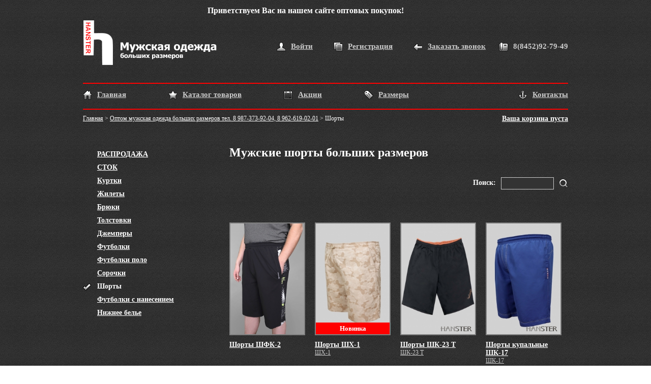

--- FILE ---
content_type: text/html; charset=utf-8
request_url: http://velikan64.ru/shop/shorty/
body_size: 38244
content:
<html xmlns:umi="http://www.umi-cms.ru/TR/umi" xmlns:xlink="http://www.w3.org/TR/xlink">
<head>
<meta http-equiv="X-UA-Compatible" content="IE=edge">
<meta http-equiv="Content-Type" content="text/html; charset=utf-8">
<meta name="keywords" content="Мужские шорты больших размеров">
<meta name="description" content="">
<title>HANSTER Мужские шорты больших размеров</title>				<script type="text/javascript" charset="utf-8" src="/js/jquery/jquery.js?22663"></script>
				<script type="text/javascript" charset="utf-8" src="/js/jquery/jquery-ui.js?22663"></script>
				<script type="text/javascript" charset="utf-8" src="/js/jquery/jquery-ui-i18n.js?22663"></script>
				<script type="text/javascript" charset="utf-8" src="/js/jquery/jquery.cookie.js?22663"></script>
				<script type="text/javascript" charset="utf-8" src="/js/guest.js?22663"></script>
				<script type="text/javascript" charset="utf-8" src="/js/jquery/fancybox/jquery.fancybox-1.3.4-wrapped.js?22663"></script>
				<script type="text/javascript" charset="utf-8" src="/js/cms/init_fancybox.js?22663"></script>
				<link type="text/css" rel="stylesheet" href="/js/jquery/fancybox/jquery.fancybox-1.3.4.css?22663" />
<script type="text/javascript" src="/templates/demodizzy/js/i18n.ru.js"></script><script type="text/javascript" charset="utf-8" src="/templates/demodizzy/js/__common.js"></script><script type="text/javascript" charset="utf-8" src="/templates/demodizzy/js/jquery.jcarousel.min.js"></script><script type="text/javascript" charset="utf-8" src="/templates/demodizzy/js/jquery.prettyPhoto.js"></script><script type="text/javascript" charset="utf-8" src="/templates/demodizzy/js/main.js"></script><link type="text/css" rel="stylesheet" href="/templates/demodizzy/css/common.css">
<link type="text/css" rel="stylesheet" href="/templates/demodizzy/css/custom-theme/jquery-ui-1.10.4.custom.min.css">
<link type="text/css" rel="stylesheet" href="/templates/demodizzy/css/prettyPhoto.css">
<link rel="canonical" href="http://velikan64.ru/shop/shorty/">
<script type="text/javascript" src="http://apis.google.com/js/plusone.js">
					{lang: 'ru'}
				</script><link media="print" type="text/css" rel="stylesheet" href="/templates/demodizzy/css/print.css">
</head>
<body>
<div id="modal_phone"><form>
<div><label class="required"><span>Ваше имя*:</span><input type="text" id="call_name" class="textinputs"></label></div>
<div><label class="required"><span>Ваш телефон*:</span><input type="text" id="call_phone" class="textinputs"></label></div>
<div><label class="required"><span>Город*:</span><input type="text" id="call_city" class="textinputs"></label></div>
<div><label><span>Ваш вопрос:</span><textarea id="call_vopros"></textarea></label></div>
<div><label class="required"><span>Укажите код на картинке*: <img src="/RandomImages/GeneratorImg.php?ext=gif"></span><input type="text" id="call_code" class="textinputs"></label></div>
<input type="submit" value="Заказать" id="send_phone" class="button button_next" onclick="return false;">
</form></div>
<div id="zoomLayer"></div>
<div id="item_select_img">
<div id="close">Закрыть</div>
<div style="clear:both;">
<div class="up"></div>
<div class="down"></div>
<div class="jcarousel"><ul></ul></div>
</div>
</div>
<div id="modal_alert"></div>
<div id="main">
<div id="header">
<div class="txt_p">Приветствуем Вас на нашем сайте оптовых покупок! </div>
<a id="logo" href="/" title="Мужская одежда больших размеров"></a><div id="menu1">
<div id="modal_auth"><form class="login" action="/users/login_do/" method="post">
<div style="padding:0px;"><input class="inp" type="text" value="Логин" name="login" onfocus="javascript: if(this.value == 'Логин') this.value = '';" onblur="javascript: if(this.value == '') this.value = 'Логин';"></div>
<div style="margin-top:5px;padding:0px;"><input class="inp" type="password" value="Пароль" name="password" onfocus="javascript: if(this.value == 'Пароль') this.value = '';" onblur="javascript: if(this.value == '') this.value = 'Пароль';"></div>
<div style="margin-top:10px;padding:0px;">
<input type="submit" id="auth_a" class="button" value="Войти"><a href="/users/forget/" style=" float: right;">Забыли пароль?</a>
</div>
</form></div>
<a href="#" class="icon icon1">Войти</a><a href="/users/registrate/" class="icon icon2">Регистрация</a><a href="#" class="icon icon3">Заказать звонок</a><div class="icon icon4">8(8452)92-79-49</div>
</div>
</div>
<div id="menu2">
<a href="/" class="icon icon5">Главная</a><a href="/shop" class="icon icon6">Каталог товаров</a><a href="/akcii" class="icon icon7">Акции</a><a href="/razmery" class="icon icon8">Размеры</a><a href="/contacts" class="icon icon9">Контакты</a>
</div>
<div id="left_content">
<div id="xleb_korzina">
<div class="navibar">
<a href="/">Главная</a> &gt; <a href="/shop/">Оптом мужская одежда  больших размеров       тел. 8 987-373-92-04, 8 962-619-02-01</a> &gt; Шорты</div>
<div id="rubricator"><div class="basket_info"><div class="basket_info_summary"><a href="/emarket/cart/" class="empty_basket">Ваша корзина пуста</a></div></div></div>
</div>
<div id="left">
<ul class="catalog_menu" umi:button-position="bottom left" umi:element-id="4" umi:region="list" umi:module="catalog" umi:sortable="sortable">
<li umi:element-id="528" umi:region="row">
<a href="/shop/stok/" umi:field-name="name" umi:delete="delete" umi:empty="Название раздела">РАСПРОДАЖА</a><ul umi:element-id="528" umi:region="list" umi:module="catalog" umi:sortable="sortable" umi:button-position="top right">
<li umi:element-id="591" umi:region="row"><a href="/shop/stok/kurtki_demisezonnye/" umi:field-name="name" umi:delete="delete" umi:empty="Название раздела">Куртки демисезонные</a></li>
<li umi:element-id="588" umi:region="row"><a href="/shop/stok/kurtki/" umi:field-name="name" umi:delete="delete" umi:empty="Название раздела">Куртки зимние</a></li>
<li umi:element-id="934" umi:region="row"><a href="/shop/stok/kurtki2/" umi:field-name="name" umi:delete="delete" umi:empty="Название раздела">Куртки ветровки</a></li>
<li umi:element-id="1290" umi:region="row"><a href="/shop/stok/bryuki/" umi:field-name="name" umi:delete="delete" umi:empty="Название раздела">БРЮКИ</a></li>
</ul>
</li>
<li umi:element-id="1231" umi:region="row">
<a href="/shop/stok3/" umi:field-name="name" umi:delete="delete" umi:empty="Название раздела">СТОК</a><ul umi:element-id="1231" umi:region="list" umi:module="catalog" umi:sortable="sortable" umi:button-position="top right"></ul>
</li>
<li umi:element-id="190" umi:region="row">
<a href="/shop/kurtki/" umi:field-name="name" umi:delete="delete" umi:empty="Название раздела">Куртки</a><ul umi:element-id="190" umi:region="list" umi:module="catalog" umi:sortable="sortable" umi:button-position="top right">
<li umi:element-id="191" umi:region="row"><a href="/shop/kurtki/zimnie_kurtki/" umi:field-name="name" umi:delete="delete" umi:empty="Название раздела">Зимние</a></li>
<li umi:element-id="202" umi:region="row"><a href="/shop/kurtki/osennie_kurtki/" umi:field-name="name" umi:delete="delete" umi:empty="Название раздела">Демисезонные</a></li>
<li umi:element-id="217" umi:region="row"><a href="/shop/kurtki/vetrovki/" umi:field-name="name" umi:delete="delete" umi:empty="Название раздела">Ветровки</a></li>
</ul>
</li>
<li umi:element-id="760" umi:region="row">
<a href="/shop/zhilety/" umi:field-name="name" umi:delete="delete" umi:empty="Название раздела">Жилеты</a><ul umi:element-id="760" umi:region="list" umi:module="catalog" umi:sortable="sortable" umi:button-position="top right"></ul>
</li>
<li umi:element-id="200" umi:region="row">
<a href="/shop/bryuki/" umi:field-name="name" umi:delete="delete" umi:empty="Название раздела">Брюки</a><ul umi:element-id="200" umi:region="list" umi:module="catalog" umi:sortable="sortable" umi:button-position="top right"></ul>
</li>
<li umi:element-id="192" umi:region="row">
<a href="/shop/tolstovki_dzhempera/" umi:field-name="name" umi:delete="delete" umi:empty="Название раздела">Толстовки</a><ul umi:element-id="192" umi:region="list" umi:module="catalog" umi:sortable="sortable" umi:button-position="top right"></ul>
</li>
<li umi:element-id="524" umi:region="row">
<a href="/shop/futbolki_s_dlinnym_rukavom/" umi:field-name="name" umi:delete="delete" umi:empty="Название раздела">Джемперы</a><ul umi:element-id="524" umi:region="list" umi:module="catalog" umi:sortable="sortable" umi:button-position="top right"></ul>
</li>
<li umi:element-id="196" umi:region="row">
<a href="/shop/futbolki/" umi:field-name="name" umi:delete="delete" umi:empty="Название раздела">Футболки</a><ul umi:element-id="196" umi:region="list" umi:module="catalog" umi:sortable="sortable" umi:button-position="top right"></ul>
</li>
<li umi:element-id="1478" umi:region="row">
<a href="/shop/futbolki2/" umi:field-name="name" umi:delete="delete" umi:empty="Название раздела">Футболки  поло</a><ul umi:element-id="1478" umi:region="list" umi:module="catalog" umi:sortable="sortable" umi:button-position="top right"></ul>
</li>
<li umi:element-id="197" umi:region="row">
<a href="/shop/sorochki/" umi:field-name="name" umi:delete="delete" umi:empty="Название раздела">Сорочки </a><ul umi:element-id="197" umi:region="list" umi:module="catalog" umi:sortable="sortable" umi:button-position="top right"></ul>
</li>
<li umi:element-id="198" umi:region="row" class="menu_left_active">
<span umi:field-name="name" umi:delete="delete" umi:empty="Название раздела">Шорты</span><ul umi:element-id="198" umi:region="list" umi:module="catalog" umi:sortable="sortable" umi:button-position="top right" class="menu_left_active1"></ul>
</li>
<li umi:element-id="596" umi:region="row">
<a href="/shop/futbolki1/" umi:field-name="name" umi:delete="delete" umi:empty="Название раздела">Футболки с нанесением</a><ul umi:element-id="596" umi:region="list" umi:module="catalog" umi:sortable="sortable" umi:button-position="top right"></ul>
</li>
<li umi:element-id="201" umi:region="row">
<a href="/shop/nizhnee_bel_e/" umi:field-name="name" umi:delete="delete" umi:empty="Название раздела">Нижнее белье</a><ul umi:element-id="201" umi:region="list" umi:module="catalog" umi:sortable="sortable" umi:button-position="top right"></ul>
</li>
</ul>
<div class="opl_dost">
<a class="icon icon13" href="/oplata">Оплата</a><a class="icon icon14" href="/dostavka">Доставка</a>
</div>
</div>
<div id="content" class="content">
<h1 umi:element-id="198" umi:field-name="h1" umi:empty="Название страницы">Мужские шорты больших размеров</h1>
<div id="sort_search"><div id="search"><form method="get" action="/search/search_do/">
<div class="search_text">Поиск:</div>
<input name="search_string" x-webkit-speech="" speech="" type="text" class="search"><div class="icon icon15"></div>
</form></div></div>
<div class="objects" umi:element-id="198" umi:module="catalog" umi:method="getObjectsList" umi:sortable="sortable">
<div class="object" umi:region="row" umi:element-id="1572">
<div class="obj_main">
<a href="/shop/shorty/shorty_shfk2/"><img class="main_img" src="/images/cms/thumbs/bea3e11e5171f9fe7c28f75ce1cd6f11e4c3e6b2/1chernyj_zheltyj_zelenyj_pered_1_198_297_jpg.jpg"></a><div class="object_name"><a href="/shop/shorty/shorty_shfk2/">Шорты ШФК-2</a></div>
<div class="object_type"><a href="/shop/shorty/shorty_shfk2/"></a></div>
</div>
<div class="obj_main_full">
<div class="jcarousel"><ul>
      <li><img class="img_jcarusel" color_id="125101" object_id="1572" title="черный/желтый/зеленый" src="/images/cms/thumbs/bea3e11e5171f9fe7c28f75ce1cd6f11e4c3e6b2/1chernyj_zheltyj_zelenyj_pered_1_198_297_jpg.jpg"></li>
      <li><img class="img_jcarusel" color_id="109852" object_id="1572" title="джинс/синий " src="/images/cms/thumbs/bea3e11e5171f9fe7c28f75ce1cd6f11e4c3e6b2/shfk-2_dzhins_sinij_pered_198_297_jpg.jpg"></li>
      <li><img class="img_jcarusel" color_id="95999" object_id="1572" title="лайм/черный" src="/images/cms/thumbs/bea3e11e5171f9fe7c28f75ce1cd6f11e4c3e6b2/lajm_chernyj_pered_198_297_jpg.jpg"></li>
      <li><img class="img_jcarusel" color_id="110942" object_id="1572" title="индиго/синий" src="/images/cms/thumbs/bea3e11e5171f9fe7c28f75ce1cd6f11e4c3e6b2/indigo_sinij_karman_198_297_jpg.jpg"></li>
    </ul></div>
<a href="/shop/shorty/shorty_shfk2/"><img class="main_img" id="main_img_1572" src="/images/cms/thumbs/bea3e11e5171f9fe7c28f75ce1cd6f11e4c3e6b2/1chernyj_zheltyj_zelenyj_pered_1_198_297_jpg.jpg"></a><div class="object_name"><a href="/shop/shorty/shorty_shfk2/">Шорты ШФК-2</a></div>
<div class="object_type"><a href="/shop/shorty/shorty_shfk2/"></a></div>
<div class="razmer_txt">Размеры в наличии: <br><div class="jrazmer0 jrazmer jrazmerobject1572 j1572125101" color_id="125101" object_id="1572"></div>
      <div class="jrazmer j1572109852 jrazmerobject1572 " color_id="109852" object_id="1572"></div>
      <div class="jrazmer j157295999 jrazmerobject1572 " color_id="95999" object_id="1572">
          <span>60/62</span>
        </div>
      <div class="jrazmer j1572110942 jrazmerobject1572 " color_id="110942" object_id="1572"></div>
    </div>
</div>
</div>
<div class="object" umi:region="row" umi:element-id="885">
<div class="obj_main">
<a href="/shop/shorty/shorty_sho12/"><img class="main_img" src="/images/cms/thumbs/3228e367bc21e9a8e5015f4a4fea09737113d4fd/1_198_297_jpg.jpg"></a><div class="novinka">Новинка</div>
<div class="object_name"><a href="/shop/shorty/shorty_sho12/">Шорты ШХ-1</a></div>
<div class="object_type"><a href="/shop/shorty/shorty_sho12/">ШХ-1</a></div>
</div>
<div class="obj_main_full">
<div class="up"></div>
<div class="down"></div>
<div class="jcarousel"><ul>
      <li><img class="img_jcarusel" color_id="1142" object_id="885" title="Бежевый" src="/images/cms/thumbs/3228e367bc21e9a8e5015f4a4fea09737113d4fd/1_198_297_jpg.jpg"></li>
      <li><img class="img_jcarusel" color_id="1283" object_id="885" title="синий" src="/images/cms/thumbs/ef7b200e77c48bb38ce146a8536517fe17d67167/pered_sinij_198_297_jpg.jpg"></li>
    </ul></div>
<a href="/shop/shorty/shorty_sho12/"><img class="main_img" id="main_img_885" src="/images/cms/thumbs/3228e367bc21e9a8e5015f4a4fea09737113d4fd/1_198_297_jpg.jpg"><div class="novinka">Новинка</div></a><div class="object_name"><a href="/shop/shorty/shorty_sho12/">Шорты ШХ-1</a></div>
<div class="object_type"><a href="/shop/shorty/shorty_sho12/">ШХ-1</a></div>
<div class="razmer_txt">Размеры в наличии: <br><div class="jrazmer0 jrazmer jrazmerobject885 j8851142" color_id="1142" object_id="885">
      <span>60/62</span>
      <span>64/66</span>
      <span>68/70</span>
      <span>72/74</span>
      <span>76/78</span>
    </div>
      <div class="jrazmer j8851283 jrazmerobject885 " color_id="1283" object_id="885">
          <span>60/62</span>
          <span>64/66</span>
          <span>68/70</span>
          <span>72/74</span>
          <span>76/78</span>
        </div>
    </div>
</div>
</div>
<div class="object" umi:region="row" umi:element-id="1508">
<div class="obj_main">
<a href="/shop/shorty/shorty_shk23_t/"><img class="main_img" src="/images/cms/thumbs/5cc51df231c4c785461463e5663cd3173c7d592c/chern_terrakot_pered_198_297_jpg.jpg"></a><div class="object_name"><a href="/shop/shorty/shorty_shk23_t/">Шорты ШК-23 Т</a></div>
<div class="object_type"><a href="/shop/shorty/shorty_shk23_t/">ШК-23 Т</a></div>
</div>
<div class="obj_main_full">
<div class="jcarousel"><ul>
      <li><img class="img_jcarusel" color_id="119983" object_id="1508" title="черный/терракотовый" src="/images/cms/thumbs/5cc51df231c4c785461463e5663cd3173c7d592c/chern_terrakot_pered_198_297_jpg.jpg"></li>
      <li><img class="img_jcarusel" color_id="123029" object_id="1508" title="т.синий/салат" src="/images/cms/thumbs/02e1f2072473c7dbe3ffcb9d57210ab8eaf962f0/hanster1_198_297_jpg.jpg"></li>
      <li><img class="img_jcarusel" color_id="1199" object_id="1508" title="черный/горчица" src="/images/cms/thumbs/5cc51df231c4c785461463e5663cd3173c7d592c/chernyj_gorchica_pered_198_297_jpg.jpg"></li>
      <li><img class="img_jcarusel" color_id="123028" object_id="1508" title="т.синий/васильковый" src="/images/cms/thumbs/02e1f2072473c7dbe3ffcb9d57210ab8eaf962f0/hanster_198_297_jpg.jpg"></li>
      <li><img class="img_jcarusel" color_id="117345" object_id="1508" title="т.синий/бирюза" src="/images/cms/thumbs/5cc51df231c4c785461463e5663cd3173c7d592c/tem_sinij_bir_shk_23t_pered_198_297_jpg.jpg"></li>
    </ul></div>
<a href="/shop/shorty/shorty_shk23_t/"><img class="main_img" id="main_img_1508" src="/images/cms/thumbs/5cc51df231c4c785461463e5663cd3173c7d592c/chern_terrakot_pered_198_297_jpg.jpg"></a><div class="object_name"><a href="/shop/shorty/shorty_shk23_t/">Шорты ШК-23 Т</a></div>
<div class="object_type"><a href="/shop/shorty/shorty_shk23_t/">ШК-23 Т</a></div>
<div class="razmer_txt">Размеры в наличии: <br><div class="jrazmer0 jrazmer jrazmerobject1508 j1508119983" color_id="119983" object_id="1508"></div>
      <div class="jrazmer j1508123029 jrazmerobject1508 " color_id="123029" object_id="1508"></div>
      <div class="jrazmer j15081199 jrazmerobject1508 " color_id="1199" object_id="1508"></div>
      <div class="jrazmer j1508123028 jrazmerobject1508 " color_id="123028" object_id="1508">
          <span>60/62</span>
        </div>
      <div class="jrazmer j1508117345 jrazmerobject1508 " color_id="117345" object_id="1508">
          <span>60/62</span>
          <span>76/78</span>
        </div>
    </div>
</div>
</div>
<div class="object" umi:region="row" umi:element-id="1130">
<div class="obj_main">
<a href="/shop/shorty/shk17/"><img class="main_img" src="/images/cms/thumbs/8b8186f9c41593b56a1aabef2207b196c9d5939a/sinij_2_198_297_jpg.jpg"></a><div class="object_name"><a href="/shop/shorty/shk17/">Шорты купальные ШК-17</a></div>
<div class="object_type"><a href="/shop/shorty/shk17/">ШК-17</a></div>
</div>
<div class="obj_main_full">
<div class="jcarousel"><ul>
      <li><img class="img_jcarusel" color_id="1283" object_id="1130" title="синий" src="/images/cms/thumbs/8b8186f9c41593b56a1aabef2207b196c9d5939a/sinij_2_198_297_jpg.jpg"></li>
      <li><img class="img_jcarusel" color_id="1374" object_id="1130" title="красный" src="/images/cms/thumbs/ce3aa71b7a68ca2bc9af7dcfda0779163a28b0f2/3_198_297_jpg.jpg"></li>
      <li><img class="img_jcarusel" color_id="1277" object_id="1130" title="черный" src="/images/cms/thumbs/8b8186f9c41593b56a1aabef2207b196c9d5939a/chernyj_1_198_297_jpg.jpg"></li>
    </ul></div>
<a href="/shop/shorty/shk17/"><img class="main_img" id="main_img_1130" src="/images/cms/thumbs/8b8186f9c41593b56a1aabef2207b196c9d5939a/sinij_2_198_297_jpg.jpg"></a><div class="object_name"><a href="/shop/shorty/shk17/">Шорты купальные ШК-17</a></div>
<div class="object_type"><a href="/shop/shorty/shk17/">ШК-17</a></div>
<div class="razmer_txt">Размеры в наличии: <br><div class="jrazmer0 jrazmer jrazmerobject1130 j11301283" color_id="1283" object_id="1130">
      <span>60/62</span>
      <span>64/66</span>
      <span>68/70</span>
      <span>72/74</span>
      <span>76/78</span>
      <span>80/82</span>
    </div>
      <div class="jrazmer j11301374 jrazmerobject1130 " color_id="1374" object_id="1130">
          <span>60/62</span>
        </div>
      <div class="jrazmer j11301277 jrazmerobject1130 " color_id="1277" object_id="1130"></div>
    </div>
</div>
</div>
<div class="object" umi:region="row" umi:element-id="1559">
<div class="obj_main">
<a href="/shop/shorty/shorty_shk18/"><img class="main_img" src="/images/cms/thumbs/6ab38dc45f5b63e53bdaaec4586b15b59dde0805/sini_belyj_1_198_297_jpg.jpg"></a><div class="object_name"><a href="/shop/shorty/shorty_shk18/">Шорты ШК-18</a></div>
<div class="object_type"><a href="/shop/shorty/shorty_shk18/">ШК-18</a></div>
</div>
<div class="obj_main_full">
<div class="jcarousel"><ul>
      <li><img class="img_jcarusel" color_id="123300" object_id="1559" title="принт№2 синий/белый" src="/images/cms/thumbs/6ab38dc45f5b63e53bdaaec4586b15b59dde0805/sini_belyj_1_198_297_jpg.jpg"></li>
    </ul></div>
<a href="/shop/shorty/shorty_shk18/"><img class="main_img" id="main_img_1559" src="/images/cms/thumbs/6ab38dc45f5b63e53bdaaec4586b15b59dde0805/sini_belyj_1_198_297_jpg.jpg"></a><div class="object_name"><a href="/shop/shorty/shorty_shk18/">Шорты ШК-18</a></div>
<div class="object_type"><a href="/shop/shorty/shorty_shk18/">ШК-18</a></div>
<div class="razmer_txt">Размеры в наличии: <br><div class="jrazmer0 jrazmer jrazmerobject1559 j1559123300" color_id="123300" object_id="1559">
      <span>60/62</span>
    </div>
</div>
</div>
</div>
<div class="object" umi:region="row" umi:element-id="1249">
<div class="obj_main">
<a href="/shop/shorty/shk18_19/"><img class="main_img" src="/images/cms/thumbs/7803e225d84110b68b4b73895409e89718709319/chernyj_bel_pered_198_297_jpg.jpg"></a><div class="object_name"><a href="/shop/shorty/shk18_19/">Шорты ШК-18П (19)</a></div>
<div class="object_type"><a href="/shop/shorty/shk18_19/"></a></div>
</div>
<div class="obj_main_full">
<div class="jcarousel"><ul>
      <li><img class="img_jcarusel" color_id="123293" object_id="1249" title="принт №7 черный / белый" src="/images/cms/thumbs/7803e225d84110b68b4b73895409e89718709319/chernyj_bel_pered_198_297_jpg.jpg"></li>
      <li><img class="img_jcarusel" color_id="123294" object_id="1249" title="принт№11 черный/зеленый" src="/images/cms/thumbs/7803e225d84110b68b4b73895409e89718709319/pered3_198_297_jpg.jpg"></li>
      <li><img class="img_jcarusel" color_id="123292" object_id="1249" title="принт №12 черный/белый" src="/images/cms/thumbs/6ab38dc45f5b63e53bdaaec4586b15b59dde0805/pered_198_297_jpg.jpg"></li>
      <li><img class="img_jcarusel" color_id="123295" object_id="1249" title="принт №1 темно синий /белый" src="/images/cms/thumbs/7803e225d84110b68b4b73895409e89718709319/tem_sinij_belyj_1_198_297_jpg.jpg"></li>
      <li><img class="img_jcarusel" color_id="123301" object_id="1249" title="принт №9 черный/бирюза" src="/images/cms/thumbs/6ab38dc45f5b63e53bdaaec4586b15b59dde0805/pered1_198_297_jpg.jpg"></li>
      <li><img class="img_jcarusel" color_id="123302" object_id="1249" title="принт №4 красный/ серый" src="/images/cms/thumbs/6ab38dc45f5b63e53bdaaec4586b15b59dde0805/krasnyj_seryj_1_1_198_297_jpg.jpg"></li>
      <li><img class="img_jcarusel" color_id="123296" object_id="1249" title="принт №3 черный / серый" src="/images/cms/thumbs/7803e225d84110b68b4b73895409e89718709319/chern_seryj_pered_198_297_jpg.jpg"></li>
    </ul></div>
<a href="/shop/shorty/shk18_19/"><img class="main_img" id="main_img_1249" src="/images/cms/thumbs/7803e225d84110b68b4b73895409e89718709319/chernyj_bel_pered_198_297_jpg.jpg"></a><div class="object_name"><a href="/shop/shorty/shk18_19/">Шорты ШК-18П (19)</a></div>
<div class="object_type"><a href="/shop/shorty/shk18_19/"></a></div>
<div class="razmer_txt">Размеры в наличии: <br><div class="jrazmer0 jrazmer jrazmerobject1249 j1249123293" color_id="123293" object_id="1249">
      <span>60/62</span>
    </div>
      <div class="jrazmer j1249123294 jrazmerobject1249 " color_id="123294" object_id="1249">
          <span>60/62</span>
        </div>
      <div class="jrazmer j1249123292 jrazmerobject1249 " color_id="123292" object_id="1249">
          <span>60/62</span>
          <span>68/70</span>
          <span>72/74</span>
          <span>76/78</span>
        </div>
      <div class="jrazmer j1249123295 jrazmerobject1249 " color_id="123295" object_id="1249">
          <span>60/62</span>
          <span>64/66</span>
        </div>
      <div class="jrazmer j1249123301 jrazmerobject1249 " color_id="123301" object_id="1249">
          <span>60/62</span>
          <span>64/66</span>
          <span>68/70</span>
          <span>72/74</span>
          <span>76/78</span>
          <span>80/82</span>
        </div>
      <div class="jrazmer j1249123302 jrazmerobject1249 " color_id="123302" object_id="1249"></div>
      <div class="jrazmer j1249123296 jrazmerobject1249 " color_id="123296" object_id="1249">
          <span>60/62</span>
          <span>68/70</span>
        </div>
    </div>
</div>
</div>
<div class="object" umi:region="row" umi:element-id="1447">
<div class="obj_main">
<a href="/shop/shorty/shorty_shf1/"><img class="main_img" src="/images/cms/thumbs/cd70cf3d57a1d620195a1d710e13edd18bd00d12/haki_198_297_jpg.jpg"></a><div class="object_name"><a href="/shop/shorty/shorty_shf1/">Шорты ШФЛ-1</a></div>
<div class="object_type"><a href="/shop/shorty/shorty_shf1/">ШФЛ-1</a></div>
</div>
<div class="obj_main_full">
<div class="jcarousel"><ul>
      <li><img class="img_jcarusel" color_id="1690" object_id="1447" title="Хаки" src="/images/cms/thumbs/cd70cf3d57a1d620195a1d710e13edd18bd00d12/haki_198_297_jpg.jpg"></li>
      <li><img class="img_jcarusel" color_id="1356" object_id="1447" title="серый" src="/images/cms/thumbs/cd70cf3d57a1d620195a1d710e13edd18bd00d12/per4_198_297_jpg.jpg"></li>
      <li><img class="img_jcarusel" color_id="1253" object_id="1447" title="Антрацит" src="/images/cms/thumbs/cd70cf3d57a1d620195a1d710e13edd18bd00d12/per_198_297_jpg.jpg"></li>
      <li><img class="img_jcarusel" color_id="1275" object_id="1447" title="джинс" src="/images/cms/thumbs/cd70cf3d57a1d620195a1d710e13edd18bd00d12/per1_198_297_jpg.jpg"></li>
      <li><img class="img_jcarusel" color_id="1374" object_id="1447" title="красный" src="/images/cms/thumbs/d078ac58111fb4f4540bb64054180f02dfb24448/shfl-1_krasnyj_198_297_jpg.jpg"></li>
      <li><img class="img_jcarusel" color_id="1277" object_id="1447" title="черный" src="/images/cms/thumbs/34926231a6488ee6f9ef68080b601b08c48763e2/per_198_297_jpg.jpg"></li>
      <li><img class="img_jcarusel" color_id="1348" object_id="1447" title="т.серый" src="/images/cms/thumbs/cd70cf3d57a1d620195a1d710e13edd18bd00d12/per3_198_297_jpg.jpg"></li>
    </ul></div>
<a href="/shop/shorty/shorty_shf1/"><img class="main_img" id="main_img_1447" src="/images/cms/thumbs/cd70cf3d57a1d620195a1d710e13edd18bd00d12/haki_198_297_jpg.jpg"></a><div class="object_name"><a href="/shop/shorty/shorty_shf1/">Шорты ШФЛ-1</a></div>
<div class="object_type"><a href="/shop/shorty/shorty_shf1/">ШФЛ-1</a></div>
<div class="razmer_txt">Размеры в наличии: <br><div class="jrazmer0 jrazmer jrazmerobject1447 j14471690" color_id="1690" object_id="1447"></div>
      <div class="jrazmer j14471356 jrazmerobject1447 " color_id="1356" object_id="1447"></div>
      <div class="jrazmer j14471253 jrazmerobject1447 " color_id="1253" object_id="1447"></div>
      <div class="jrazmer j14471275 jrazmerobject1447 " color_id="1275" object_id="1447"></div>
      <div class="jrazmer j14471374 jrazmerobject1447 " color_id="1374" object_id="1447">
          <span>60/62</span>
          <span>64/66</span>
          <span>68/70</span>
          <span>72/74</span>
        </div>
      <div class="jrazmer j14471277 jrazmerobject1447 " color_id="1277" object_id="1447"></div>
      <div class="jrazmer j14471348 jrazmerobject1447 " color_id="1348" object_id="1447"></div>
    </div>
</div>
</div>
<div class="object" umi:region="row" umi:element-id="1411">
<div class="obj_main">
<a href="/shop/shorty/shorty_shfk1/"><img class="main_img" src="/images/cms/thumbs/a4145aed734af92d6c951bb650ffe6a36d3af4d0/per_198_297_jpg.jpg"></a><div class="object_name"><a href="/shop/shorty/shorty_shfk1/">Шорты ШФК-1</a></div>
<div class="object_type"><a href="/shop/shorty/shorty_shfk1/"></a></div>
</div>
<div class="obj_main_full">
<div class="jcarousel"><ul>
      <li><img class="img_jcarusel" color_id="17091" object_id="1411" title="антрацит/св.серый" src="/images/cms/thumbs/a4145aed734af92d6c951bb650ffe6a36d3af4d0/per_198_297_jpg.jpg"></li>
      <li><img class="img_jcarusel" color_id="55498" object_id="1411" title="красный/антрацит" src="/images/cms/thumbs/a4145aed734af92d6c951bb650ffe6a36d3af4d0/per1_198_297_jpg.jpg"></li>
      <li><img class="img_jcarusel" color_id="1396" object_id="1411" title="джинс/св.серый" src="/images/cms/thumbs/a4145aed734af92d6c951bb650ffe6a36d3af4d0/per2_198_297_jpg.jpg"></li>
      <li><img class="img_jcarusel" color_id="99469" object_id="1411" title="св.серый/антрацит" src="/images/cms/thumbs/a4145aed734af92d6c951bb650ffe6a36d3af4d0/per3_198_297_jpg.jpg"></li>
    </ul></div>
<a href="/shop/shorty/shorty_shfk1/"><img class="main_img" id="main_img_1411" src="/images/cms/thumbs/a4145aed734af92d6c951bb650ffe6a36d3af4d0/per_198_297_jpg.jpg"></a><div class="object_name"><a href="/shop/shorty/shorty_shfk1/">Шорты ШФК-1</a></div>
<div class="object_type"><a href="/shop/shorty/shorty_shfk1/"></a></div>
<div class="razmer_txt">Размеры в наличии: <br><div class="jrazmer0 jrazmer jrazmerobject1411 j141117091" color_id="17091" object_id="1411">
      <span>60/62</span>
      <span>64/66</span>
      <span>68/70</span>
      <span>72/74</span>
      <span>76/78</span>
      <span>80/82</span>
    </div>
      <div class="jrazmer j141155498 jrazmerobject1411 " color_id="55498" object_id="1411">
          <span>72/74</span>
        </div>
      <div class="jrazmer j14111396 jrazmerobject1411 " color_id="1396" object_id="1411"></div>
      <div class="jrazmer j141199469 jrazmerobject1411 " color_id="99469" object_id="1411">
          <span>60/62</span>
          <span>68/70</span>
          <span>72/74</span>
          <span>76/78</span>
          <span>80/82</span>
          <span>84/86</span>
        </div>
    </div>
</div>
</div>
<div class="object" umi:region="row" umi:element-id="1251">
<div class="obj_main">
<a href="/shop/shorty/shorty_shks25/"><img class="main_img" src="/images/cms/thumbs/45a5d74e2a155899076c0038c4b94542ffc77b71/pered2_198_297_jpg.jpg"></a><div class="object_name"><a href="/shop/shorty/shorty_shks25/">Шорты ШКС-25</a></div>
<div class="object_type"><a href="/shop/shorty/shorty_shks25/">ШКС-25</a></div>
</div>
<div class="obj_main_full">
<div class="jcarousel"><ul>
      <li><img class="img_jcarusel" color_id="94192" object_id="1251" title="синий/горчица" src="/images/cms/thumbs/45a5d74e2a155899076c0038c4b94542ffc77b71/pered2_198_297_jpg.jpg"></li>
      <li><img class="img_jcarusel" color_id="107685" object_id="1251" title="синий/оранжевый" src="/images/cms/thumbs/45a5d74e2a155899076c0038c4b94542ffc77b71/pered_198_297_jpg.jpg"></li>
      <li><img class="img_jcarusel" color_id="97169" object_id="1251" title="серый/горчица" src="/images/cms/thumbs/45a5d74e2a155899076c0038c4b94542ffc77b71/shks_25_ser_chern_zheltyj_198_297_jpg.jpg"></li>
      <li><img class="img_jcarusel" color_id="125098" object_id="1251" title="серый/бирюзовый" src="/images/cms/thumbs/45a5d74e2a155899076c0038c4b94542ffc77b71/shks_25_ser_chern_biryuza_198_297_jpg.jpg"></li>
      <li><img class="img_jcarusel" color_id="87876" object_id="1251" title="серый/черный/красный" src="/images/cms/thumbs/45a5d74e2a155899076c0038c4b94542ffc77b71/shks_25_ser_chern_krasn_198_297_jpg.jpg"></li>
      <li><img class="img_jcarusel" color_id="87879" object_id="1251" title="серый/черный/салат" src="/images/cms/thumbs/45a5d74e2a155899076c0038c4b94542ffc77b71/shks_25_ser_chern_salat_198_297_jpg.jpg"></li>
    </ul></div>
<a href="/shop/shorty/shorty_shks25/"><img class="main_img" id="main_img_1251" src="/images/cms/thumbs/45a5d74e2a155899076c0038c4b94542ffc77b71/pered2_198_297_jpg.jpg"></a><div class="object_name"><a href="/shop/shorty/shorty_shks25/">Шорты ШКС-25</a></div>
<div class="object_type"><a href="/shop/shorty/shorty_shks25/">ШКС-25</a></div>
<div class="razmer_txt">Размеры в наличии: <br><div class="jrazmer0 jrazmer jrazmerobject1251 j125194192" color_id="94192" object_id="1251">
      <span>60/62</span>
    </div>
      <div class="jrazmer j1251107685 jrazmerobject1251 " color_id="107685" object_id="1251">
          <span>60/62</span>
        </div>
      <div class="jrazmer j125197169 jrazmerobject1251 " color_id="97169" object_id="1251">
          <span>60/62</span>
        </div>
      <div class="jrazmer j1251125098 jrazmerobject1251 " color_id="125098" object_id="1251"></div>
      <div class="jrazmer j125187876 jrazmerobject1251 " color_id="87876" object_id="1251"></div>
      <div class="jrazmer j125187879 jrazmerobject1251 " color_id="87879" object_id="1251"></div>
    </div>
</div>
</div>
<div class="object" umi:region="row" umi:element-id="854">
<div class="obj_main">
<a href="/shop/shorty/shk9/"><img class="main_img" src="/images/cms/thumbs/a7f38049ab3dfc50d37511a7d0f6310fda523414/pered_198_297_jpg.jpg"></a><div class="object_name"><a href="/shop/shorty/shk9/">Шорты  ШК-9</a></div>
<div class="object_type"><a href="/shop/shorty/shk9/">ШК-9</a></div>
</div>
<div class="obj_main_full">
<div class="jcarousel"><ul>
      <li><img class="img_jcarusel" color_id="1283" object_id="854" title="синий" src="/images/cms/thumbs/a7f38049ab3dfc50d37511a7d0f6310fda523414/pered_198_297_jpg.jpg"></li>
      <li><img class="img_jcarusel" color_id="1277" object_id="854" title="черный" src="/images/cms/thumbs/d078ac58111fb4f4540bb64054180f02dfb24448/shk-9_chernyj_198_297_jpg.jpg"></li>
      <li><img class="img_jcarusel" color_id="1374" object_id="854" title="красный" src="/images/cms/thumbs/a7f38049ab3dfc50d37511a7d0f6310fda523414/per_198_297_jpg.jpg"></li>
      <li><img class="img_jcarusel" color_id="65053" object_id="854" title="васильковый" src="/images/cms/thumbs/d078ac58111fb4f4540bb64054180f02dfb24448/shk-9_vasil_kovyj_198_297_jpg.jpg"></li>
    </ul></div>
<a href="/shop/shorty/shk9/"><img class="main_img" id="main_img_854" src="/images/cms/thumbs/a7f38049ab3dfc50d37511a7d0f6310fda523414/pered_198_297_jpg.jpg"></a><div class="object_name"><a href="/shop/shorty/shk9/">Шорты  ШК-9</a></div>
<div class="object_type"><a href="/shop/shorty/shk9/">ШК-9</a></div>
<div class="razmer_txt">Размеры в наличии: <br><div class="jrazmer0 jrazmer jrazmerobject854 j8541283" color_id="1283" object_id="854">
      <span>60/62</span>
      <span>64/66</span>
      <span>80/82</span>
    </div>
      <div class="jrazmer j8541277 jrazmerobject854 " color_id="1277" object_id="854">
          <span>60/62</span>
        </div>
      <div class="jrazmer j8541374 jrazmerobject854 " color_id="1374" object_id="854">
          <span>60/62</span>
        </div>
      <div class="jrazmer j85465053 jrazmerobject854 " color_id="65053" object_id="854">
          <span>60/62</span>
          <span>64/66</span>
        </div>
    </div>
</div>
</div>
</div>
<div class="clear"></div>
</div>
</div>
<div id="bottom">
<div class="company">Hanster. <span>Производитель одежды больших размеров</span><script type="text/javascript">
								var liveTex = true,
								liveTexID = 41793,
								liveTex_object = true;
								(function() {
								var lt = document.createElement('script');
								lt.type ='text/javascript';
								lt.async = true;
								lt.src = '//cs15.livetex.ru/js/client.js';
								var sc = document.getElementsByTagName('script')[0];
								if ( sc ) sc.parentNode.insertBefore(lt, sc);
								else document.documentElement.firstChild.appendChild(lt);
								})();
							</script>
</div>
<div class="phone"> Телефон: <span>8(8452)92-79-49</span>
</div>
<div class="vert">Создание сайта <a rel="nofollow" href="http://%D1%81%D0%B5%D0%BC%D1%8C%D1%8F%D1%81%D0%BF%D0%B5%D1%86%D0%BE%D0%B2.%D1%80%D1%84" target="_blank">Вертикаль</a>
</div>
</div>
</div>
<div id="user-group" rel="0"></div>
<script type="text/javascript">
				(function (d, w, c) {
					(w[c] = w[c] || []).push(function() {
						try {
							w.yaCounter27432770 = new Ya.Metrika({id:27432770,
									webvisor:true,
									clickmap:true,
									trackLinks:true,
									accurateTrackBounce:true});
						} catch(e) { }
					});

					var n = d.getElementsByTagName("script")[0],
						s = d.createElement("script"),
						f = function () { n.parentNode.insertBefore(s, n); };
					s.type = "text/javascript";
					s.async = true;
					s.src = (d.location.protocol == "https:" ? "https:" : "http:") + "//mc.yandex.ru/metrika/watch.js";

					if (w.opera == "[object Opera]") {
						d.addEventListener("DOMContentLoaded", f, false);
					} else { f(); }
				})(document, window, "yandex_metrika_callbacks");
				</script><noscript><div><img src="//mc.yandex.ru/watch/27432770" style="position:absolute; left:-9999px;" alt=""></div></noscript>
<script src="https://sliza.ru/widget.php?id=3762&amp;h=f095c7a8ba4560effc450b20ddb82490&amp;t=s"></script>
</body>
</html>
<!-- This page generated in 0.318959 secs by XSLT, SITE MODE -->

--- FILE ---
content_type: text/css
request_url: http://velikan64.ru/templates/demodizzy/css/common.css
body_size: 145
content:
@import "/templates/demodizzy/css/grid.css";
/*
@import "/templates/demodizzy/css/modules.css";
@import "/templates/demodizzy/css/tuning.css"; */

--- FILE ---
content_type: text/css
request_url: http://velikan64.ru/templates/demodizzy/css/grid.css
body_size: 23594
content:
/*reset*/
html, body {
	width: 100%;
	height: 100%;
}
body {
	color: #cccccc;
	font-family: Tahoma;
	font-size: 14px;
	margin: 0;
	padding: 0;
	background: url(/templates/demodizzy/images/bg/fon.png) ;
}
h1, h2, h3, h4, ul, ol, li, dl, dt, dd {
	margin: 0;
	padding: 0;
}
h1{
	color:#ffffff;
	font-size:24px;
	font-weight:bold;
}
h4 {
	font-size: 11px;
}
img {
	border: none;
}
td, th, input, select, textarea {
	color: #cccccc;
	font-family: Tahoma;
	font-size: 11px;
}
/*functionals*/
.clear {
	clear: both !important;
	height: 0 !important;
	font-size: 0 !important;
	margin: 0 !important;
	padding: 0 !important;
	display: block !important;
	float: none !important;
	border: none !important;
}
a{
	color:#ffffff;
}
table {
	border-collapse: collapse;
}
a:hover{
	text-decoration:none;
}
a.del {
	background: url(/templates/demodizzy/images/icons.gif) no-repeat 0 -400px;
	padding: 10px 15px;
}
#main {
	position: relative;
	width: 954px;
	margin: 0 auto;
	_margin-left: -495px;
	_left: 50%;
}
#bottom{
	height:91px;
	width:100%;
	float:left;	
	border-top:2px solid #ff0000;
	margin-top:50px;
}
#bottom .company{
	float:left;
	color:#ffffff;
	font-size:12px;
	font-weight:bold;
	margin-top:39px;
}
#bottom .company span{
	color:#cccccc;
}
#bottom .phone{
	float:left;
	color:#ffffff;
	font-size:12px;
	font-weight:bold;
	margin-top:39px;
	margin-left:100px;
}
#bottom .phone span{
	color:#cccccc;
}
#bottom .vert{
	float:right;
	margin-top:39px;
	color:#cccccc;
}
#bottom .vert a{
	color:#ffffff;
}
#bottom .vert a:hover{
	text-decoration:none;
}
#header{
	height:163px;
	width:100%;
	float:left;
}
#logo{
	position:absolute;
	width:264px;
	height:90px;
	background: url(/templates/demodizzy/images/logo.png) no-repeat;
	margin-top:39px;
}

#menu1{
	float:right;
	margin-top: 83px;
	
}
#menu1 a{
	color:#cccccc;
	font-size:15px;
	font-weight:bold;
}
#menu1 a:hover{
	text-decoration:none;
}
#menu1 .icon{
	float:left;
	font-size:15px;
	font-weight:bold;
	color:#cccccc;
	margin-right:41px;
	padding-left:28px;
	height:18px;
}
#menu1 .icon1{
	background: url(/templates/demodizzy/images/icon/icon1.png) no-repeat;
}
#menu1 .icon2{
	background: url(/templates/demodizzy/images/icon/icon2.png) no-repeat;
}
#menu1 .icon3{
	background: url(/templates/demodizzy/images/icon/icon3.png) no-repeat;
}
#menu1 .icon4{
	background: url(/templates/demodizzy/images/icon/icon4.png) no-repeat;
}

#menu1 .icon3{
	margin-right:26px;	
}

#menu1 .icon4{
	margin-right:0px;
	float:right;
}

#menu2{
	float:left;
	width:100%;
	height:49px;
	border-top:2px solid #ff0000;
	border-bottom:2px solid #ff0000;
}
#menu2 a{
	color:#cccccc;
	font-size:15px;
	font-weight:bold;
}
#menu2 a:hover{
	text-decoration:none;
}
#menu2 .icon{
	float:left;
	font-size:15px;
	font-weight:bold;
	color:#cccccc;
	margin-right:83px;
	padding-left:28px;
	height:18px;
	margin-top: 13px;
}
#menu2 .icon5{
	background: url(/templates/demodizzy/images/icon/icon5.png) no-repeat;
}
#menu2 .icon6{
	background: url(/templates/demodizzy/images/icon/icon6.png) no-repeat;
}
#menu2 .icon7{
	background: url(/templates/demodizzy/images/icon/icon7.png) no-repeat;
}
#menu2 .icon8{
	background: url(/templates/demodizzy/images/icon/icon8.png) no-repeat;
}
#menu2 .icon9{
	float:right;
	margin-right:0px;
	background: url(/templates/demodizzy/images/icon/icon9.png) no-repeat;
}

#left_content{
	width:100%;
	float:left;
}

#slider{
	float:left;
	margin-top:5px;
	height:530px;	
	width:100%;
}
#circle{
	float:left;
	margin-top:12px;
	margin-left:415px;
}
.deactive{
	float:left;
	margin-left:8px;
	width:21px;
	height:21px;
	background: url("/templates/demodizzy/images/icon/icon11.png") no-repeat;		
	cursor:pointer;
}
.active{
	background: url("/templates/demodizzy/images/icon/icon10.png") no-repeat;		
}
.slider{
	display:none;
	position:absolute;	
	width:954px;
	height:530px;	
}
#xleb_korzina{
	float:left;
	width:100%;
	margin-top:10px;
}
.navibar{
	float:left;
	color:#ffffff;
	font-size:12px;
}
.navibar a{
	color:#ffffff;
	font-size:12px;
}
.navibar a:hover{
	text-decoration:none;
}
#rubricator{
	float:right;
}
#left{
	float:left;
	margin-top:54px;
	width:288px;
}
ul.catalog_menu {
	margin-bottom: 20px;
}
ul.catalog_menu li,ul.catalog_menu a {
	color:#ffffff;	
	font-size:14px;
	font-weight:bold;
	
}
ul.catalog_menu li ul li,ul.catalog_menu ul a {
	font-size:13px;
	color:#cccccc;
}
ul.catalog_menu li{
	list-style-type:none;
	margin-bottom:10px;
	padding-left:28px;
}
ul.catalog_menu li ul li{
	padding-left:10px;
	margin-top:5px;
}
.menu_left_active{
	background: url("/templates/demodizzy/images/icon/icon12.png") no-repeat;		
}
ul.catalog_menu ul{
	display:none;
}
#content{
	float:left;
	width:654px;
	padding-top:45px;
}
#content1{
	float:left;
	padding-top:45px;
	width:100%;
}

.txt_tovar, .amounts, .txt_summa, .amounts, .amountsp, .bas_info, .basket_info_summary a{
	float:left;
}
.basket_info_summary{
	font-size:14px;
	font-weight:bold;	
}
.bas_info{
	margin-right:15px;
}
.basket_info_summary a{
	color:#ffffff;
}
.basket_info_summary a:hover{
	text-decoration:none;
}
.txt_korzina{
	margin-right:16px;
}
.txt_tovar, .txt_summa{
	color:#cccccc;
	margin-right:6px;
}
.txt_summa{
	margin-left:17px;
}
.amountsp{
	color:#ffffff;
	margin-right:16px;
}
.amounts{
	color:#ffffff;
}
.amountsp span{
	color:#cccccc;
}


#sort_search{
	float:left;
	margin-top:38px;
	margin-bottom:52px;
	width: 666px;
}
.price_sort_txt{
	color:#ffffff;
	font-size:14px;
	font-weight:bold;
	float:left;
}
.price_sort{
	float:left;
	color:#cccccc;
	font-size:14px;
	margin-left:20px;
	padding-left:24px;
}
.select_order{
	background: url("/templates/demodizzy/images/icon/icon12.png") no-repeat;
}
.price_sort:hover{
	text-decoration:none;
}
.objects{
	margin-left:-19px;
}
.object{
	float:left;
	margin-left:19px;
	margin-bottom:19px;
	width: 149px;
	height: 289px;
}
.main_img{
	border:2px solid #7f7f7f;
}
.obj_main .main_img,.obj_main_full .main_img{
	width:145px;
	height:218px;
}
.obj_main_view .main_img{
	width:198px;
	height:297px;	
	cursor:pointer;
}
.novinka{
	position:absolute;
	width:145px;
	height:15px;
	background-color:#ff0000;
	color:#ffffff;
	font-size:13px;
	font-weight:bold;
	padding-top:4px;
	padding-bottom:4px;
	text-align: center;
	margin-left: 2px;
	margin-top: -25px;
}
.obj_main_view .novinka{
	width:198px;
}
.object_name{
	margin-top:11px;
}
.object_name a{
	color:#ffffff;
	text-decoration:underline;
	font-size:14px;
	font-weight:bold;
}
.object_type a{
	color:#cccccc;
	text-decoration:underline;
	font-size:12px;
}
.object_name a:hover,.object_type a:hover{
	text-decoration:none;
}
.object .price{
	color:#ffffff;
	font-size:12px;
	font-weight:bold;	
	margin-top:11px;
}
.suffix{
	color:#cccccc;
}
.obj_main_full{
	width:206px;
	border:2px solid #7f7f7f;
	position: absolute;
	margin-left: -61px;
	/*height:343px;*/
	background-color:#313131;
	display:none;
	padding-bottom:10px;
	z-index: 1;
}
.obj_main_full .main_img{
	border-right:0px;
	border-top:0px;

}
.obj_main_full .object_name,.obj_main_full .object_type,.obj_main_full .price{
	margin-left:59px;
}
.obj_main_full .novinka{
	margin-left:61px;
}
.obj_main_full .razmer_txt{
	color:#cccccc;
	font-size:14px;
	margin-left:61px;
	margin-top:13px;
}
.jcarousel{
	float: left;
	margin-top:23px;
	margin-right: 9px;
	margin-left: 9px;
	position:relative;
	overflow: hidden;
	height:266px;	
}
.img_jcarusel{
	width:41px;
	height:61px;
}
.jcarousel ul {
    position: relative;

    /* Optional, required in this case since it's a <ul> element */
    list-style: none;
    margin: 0;
    padding: 0;
}
.jcarousel ul  li{
	margin-bottom:5px;
	cursor:pointer;
}
.jrazmer{
	display:none;	
}
.jrazmer0{
	display:block;
}
.up{
	width:20px;
	height:13px;
	background: url("/templates/demodizzy/images/icon/up.png") no-repeat;
	position:absolute;
	margin-left: 19px;
	margin-top: 5px;
	cursor:pointer;
}
 .down{
	width:20px;
	height:13px;
	background: url("/templates/demodizzy/images/icon/down.png") no-repeat;
	position:absolute;
	margin-left: 19px;
	margin-top: 292px;
	cursor:pointer;
}

.obj_main_view{
	float:left;
}
.obj_descr{
	float:left;
	margin-left:15px;
	margin-top:-4px;
}
.obj_descr .price{
	float: left;
	color:#ffffff;
	font-size:18px;
	font-weight:bold;
	margin-bottom:22px;
}
.articul,.cvet, .sostav, .select_color,.razmery_text{
	clear: both;
	font-size:14px;
	color:#ffffff;
	font-weight:bold;
	margin-bottom:8px;
}
.cvet, .sostav, .select_color, .razmery_text{
	font-size:13px;
}
.articul span, .cvet span, .sostav span{
	color:#cccccc;
	font-weight:normal;
}
.razmery_text span{
	color:#ff0000;
}
.razmery_text{
	margin-top:10px;
}

.color_select{
	width:41px;
	height:61px;
	margin-right:3px;
	cursor:pointer;
}

.razmer{
	display:none;
}
.razmer div{
	float:left;
	background-color:#333333;
	border:1px solid #adadad;
	text-align:center;
	padding-left:9px;
	padding-right:9px;
	padding-top:9px;
	padding-bottom:9px;
	font-size:14px;
	color:#cccccc;
	cursor:pointer;
	margin-right:2px;
}
.razmer div.razmers_select,.razmer div:hover{
	color:#ffffff;	
	border:1px solid #ffffff;
}
#object_view{
	margin-top:31px;
}
.basket_add{
	position:absolute;
	width:198px;
	height:28px;
	background-color:#ff0000;
	color:#ffffff;
	border:0px;
	font-size:13px;
	font-weight:bold;
	cursor:pointer;
}
.form_button{
	position:absolute;
	margin-left: 468px;
}	
.opr_razmer{
	clear:both;
	font-size:13px;
	color:#cccccc;
	font-weight:bold;
	margin-top: 14px;
	float: left;
}
.opr_razmer:hover{
	text-decoration:none;
}
.color_order{
	display:none;
}
.color_select_items{
	clear:both;
	float:left;
	margin-top:19px;
}
.color_select_item{
	float:left;
	border:2px solid #7f7f7f;
	width:75px;
	height:113px;
	margin-right:9px;
	cursor:pointer;
}
.descr_object_view{
	clear:both;
	float:left;
	margin-top:24px;
}
#zoomLayer{
	position:absolute;
	background-color:#ffffff;
	overflow: hidden;
	left: 0;
	text-align: left;
	z-index:1;
}

#zoomImage {
	display: block;
	position: absolute;
	height:1600px;
}
#close{
	width:97px;
	height:12px;
	text-align:center;
	color:#ffffff;
	font-size:14px;
	font-weight:bold;
	position: relative;
	background-color: red;
	float: right;
	padding-top:7px;
	padding-bottom:13px;
	cursor:pointer;
}
#item_select_img{	
	display:none;
	float:right;
	margin-top: 25px;	
	margin-right:30px;
	position:relative;
	z-index:6001;
}
#item_select_img .jcarousel ul li img{
	border: 2px solid #7f7f7f;
	width: 75px;
	height: 113px;
	margin-right: 9px;
	cursor: pointer;
	filter:progid:DXImageTransform.Microsoft.Alpha(opacity=40); 
	-moz-opacity: 0.4; 
	-khtml-opacity: 0.4; 
	opacity: 0.4; 
}
#item_select_img .jcarousel ul li img:hover{
	filter:progid:DXImageTransform.Microsoft.Alpha(opacity=70); 
	-moz-opacity: 0.7; 
	-khtml-opacity: 0.7; 
	opacity: 0.7; 
}

#item_select_img .jcarousel ul li img.select_big_active{
	filter:progid:DXImageTransform.Microsoft.Alpha(opacity=100); 
	-moz-opacity: 1; 
	-khtml-opacity: 1; 
	opacity: 1; 
}

#item_select_img .jcarousel{
	height:491px;
	margin-right:0px;
}
#item_select_img .up{
	background: url("/templates/demodizzy/images/icon/up1.png") no-repeat;
	margin-left:38px;
}
#item_select_img .down{
	background: url("/templates/demodizzy/images/icon/down1.png") no-repeat;
	margin-left:38px;
	margin-top:517px;
}
.descr{
	clear:both;
}
.news_block{
	margin-top: 15px;
	border-bottom:1px dotted #ff0000;
	float:left;
	width:100%;
}
dl.news div {
}
dl.news dt,
dl.news dt div {
	margin-bottom: 5px;
}
dl.news dt a {
	font-size: 14px;
}
dl.news dt span{
	padding-left:10px;
	font-size:12px;
}
dl.news dt div.date {
	color: #ffffff;
	font-size: 12px;
	font-weight: bold;
}
dl.news dd {
	line-height: 15px;
}
dl.news dd div {
	margin-bottom: 0;
}

 div.numpages {
	
	margin: 15px 0;
	padding: 6px 10px;	
	clear: both;
	margin-top: 33px;
	float: left;
	width: 934px;
}
#content div.numpages{
	width: 646px;
}
 div.numpages div.pages {
	font-weight: bold;
	height: 19px;
	line-height: 19px;
}
 div.numpages div.pages a {
	padding: 0 9px;
	text-decoration:none;
}
 div.numpages div.pages a:hover {
	text-decoration:underline;
}
 div.numpages div.pages span {
	background: none repeat scroll 0 0 #ff0000;	
	color: white;
	padding: 2px 4px;
}
 div.numpages div.links {
	float: right;
}
 div.numpages div.links a.prev {
	
	padding-left: 8px;
	position: relative;
	top: -2px;
	text-decoration:none;
}
 div.numpages div.links a.next {
	
	padding-right: 8px;
	position: relative;
	top: -2px;
	text-decoration:none;
}
 div.numpages div.links a.prev:hover, div.numpages div.links a.next:hover{
	text-decoration:underline;
}

 div.numpages div.links span {
	color: #d1d1d1;
	font-size: 16px;
	padding: 0 12px;
}


/*page*/
div.basket{
	background-color: #ffffff;
	border: 1px dotted #ff0000;
	float:left;
	margin-top:20px;
	width:664px;
	padding-bottom: 20px;
}
div.basket > table {
	 border: none;
	 text-align: center;
}
div.basket thead td, .x {
	color: #aaa;
	font-size: 12px;
	font-weight: normal;
	
}
div.basket thead td {
	border-bottom: 1px solid #dedede;
	text-align: left;
	font-size: 12px;
	padding: 15px 10px;
	min-width: 40px;
}
div.basket tbody td {
	font-weight: bold;
	font-size: 12px; 
	color: #606060;
}
div.basket .summary {
	text-align: right;
	font-weight: bold;
	color: #606060;
}
div.basket .summary div.info {
	background: #b9b8b8;
	padding: 15px 15px 0 0;
}
div.basket .tfoot {
	background: url('/templates/demodizzy/images/bg/cart_result.png') 0 -17px;
	height: 60px;
	line-height: 40px;
	padding-right: 15px;
}
div.basket .name {
	text-align: left;
	min-width: 350px;
	color: #606060;
}
div.basket .name + td {
	white-space: nowrap;
	color: #606060;
}
div.basket .name a {
	display: inline-block;
    max-width: 219px;
    vertical-align: middle;
	color: #606060;
}
div.basket .name img {
	margin: 10px 20px 10px 10px;
	padding: 10px;
	border: 2px solid #dedede;
	border-radius: 5px;
	background: #fff;
}
div.basket .amount {
	width: 35px;
	height: 27px;
	line-height: 27px;
	text-align: center;
	border-radius: 5px;
	font-weight: bold;
}
div.basket .size2 {
	font-size: 16px;
	color: #606060;
}
div.basket .size3 {
	font-size: 20px;
	color: #606060;
}
div.basket .cart-buttons {
	margin-top: 20px;
	position: relative;
}
div.basket .even {
	background: #f5fafe
}
div.basket .related-goods td {
	padding-bottom: 10px;
}
div.basket .related-goods .title {
	margin: -14px 0 0 130px;
	text-align: left;
	position: relative;
}
div.basket .related-goods .item {
	margin: 5px 0 0 130px;
	float: left;
}
div.basket .related-goods .buy {
	margin: 5px 15px 0 130px;
	padding-bottom: 5px;
	text-align: right;
	background: url("[data-uri]") repeat-x scroll 0 100% transparent
}
div.basket tr.related-goods .buy span{
	background: #fff;
}
div.basket tr.related-goods.even .buy span{
	background: #f5fafe;
}
div.basket .related-goods .buy a {
	padding-left: 25px;
	background: url("/templates/demodizzy/images/icons.gif") no-repeat 0 -502px;   
}
div.basket .top, div.basket .bottom {
	width: 11px;
	height: 7px;
	cursor: pointer;
	position: relative;
	display: block;
}
div.basket .bottom {
	top: 5px;
}

.steps-of-payment {
	margin-top: 30px;
	width: 664px;
}
.steps-of-payment td {
	padding: 0 34px 0 17px;
	width: 20%;
	white-space: nowrap;
	line-height: 30px;
	font-size: 11px;
	font-weight: bold;
	color: #989898;
	text-align: center;
	background: #f5f5f5 url('/templates/demodizzy/images/arrows.png') no-repeat right 0;
}
.steps-of-payment td a {
	text-decoration: none;
}
.steps-of-payment td.active {
	background: #ccc url('/templates/demodizzy/images/arrows.png') no-repeat right -32px;
	color: #fff;
}
.steps-of-payment td.active  a{
	color: #fff;
	font-size: 13px;
	text-decoration: underline;
}
.steps-of-payment td.active  a:hover{
	text-decoration:none;
}
.steps-of-payment td.complete {
	background: #ccc url('/templates/demodizzy/images/arrows.png') no-repeat right -64px;
	color:#767676;
}
.steps-of-payment td.complete a{
	color:#fff;
	text-decoration:underline;
}
.steps-of-payment td.complete a:hover{
	text-decoration:none;
}
.steps-of-payment td.result.active {
	background: none;	
	color: #767676;
	background-color: #ccc;
}
.steps-of-payment td.result.incomplete {
	background: none;	
	background-color:#f5f5f5;
}
.steps-of-payment + form {
	width: 70%;
}
.steps-of-payment + form > h4, .empty-content {
	padding-top: 5px;
}
.change-amount {
	width: 11px;
	display: inline-block;
	padding-left: 10px;
	position: relative;
}
.personal_yandex {
	margin: 20px 0 0 30px;
	float: left;
}
.personal_data {
	width: 663px;
	float: left;
	background-color: #ffffff;
	margin-top: 20px;
	border: 1px dotted #ff0000;
	padding-bottom: 20px;
}

h2.empty-content {
	padding-top: 20px;
}
a.toCatalog{
	background-color: #b9b8b8;
	color: #fff;
	font-size: 13px;
	font-weight: bold;
	text-decoration: none;
	width: 172px;
	text-align: center;
	margin-right: 10px;
	height: 24px;
	padding-top: 8px;
	display: inline-block;
	margin-left:10px;
}
a.toCatalog + a , .registr_cart, .auth_cart{
	background-color: #ff0000;
	color: #ffffff;
	font-size: 13px;
	font-weight: bold;
	text-decoration: none;
	width: 172px;
	text-align: center;
	margin-right: 10px;
	height: 24px;
	padding-top: 8px;
	display: inline-block;
}
a.toCatalog:hover,a.toCatalog + a:hover {
	text-decoration:underline;
}
a.toCatalog + a , .registr_cart{
	position: absolute;
	right: 0px;
}

a.toCatalog + a.registr_cart,a.registr_cart, a.toCatalog + a.auth_cart, a.auth_cart{
	position:relative;
	float:right;
	width:86px;
}

form#bonus_payment input[type='text'] {
	margin: 0 5px;
	width: 50px;
}
form ul {
	list-style: none;
}
 form {
}
 form h4,
 form div {
	padding: 8px 0;
}
form h4{
	font-weight: bold;
	color: #333333;
}
 form h4,
 form label {
	margin: 0 15px;
	display: block;
}
 form h4.form_element,
 form div.form_element {
	background-color: #f3f3f3;
}
 form label span {
	margin-bottom: 5px;
	display: block;	
	color:#333333;
}

 form .button {
	
}
 form .formErr {
	margin: 0 15px;
	color: black;
}
 form div.form_element .button {
	margin-bottom: 15px;
}
input {
	height: 20px;
	padding-left: 5px;
	padding-right: 5px;
	color: #333333;
}
.cinput,.textinputs {
	width: 634px;
	margin-bottom: 15px; 
	border: 1px solid #BABABA;
}
.textinputs {
	margin-bottom:0px;
}
input.button_next{
	background-color: #ff0000;
	border: 0;
	color: #ffffff;
	width: 150px;
	height: 32px;
	font-size: 13px;
	font-weight: bold;
	cursor: pointer;
	float: right;
	margin-right: 15px;
}
input.button_next:hover{
	text-decoration:underline;
}
 div.errors {
	background-color: #e16565;
	color: white;
	padding: 15px 0;
	margin-bottom: 15px;
}
 div.errors h3 {
	margin: 0 0 10px 15px;
	font-size: 14px;
}
 div.errors ul {
	margin: 0 15px;
}
 div.errors ul li {
	margin-left: 15px;
	list-style-type: disc;
	font-weight: bold;
}
 input.captcha {
	width: 70%;
	float: right;
}

 div.tabs {
	height: 25px;
	margin-top:20px;
}
 div.tabs div {
	float: left;
	margin-right: 3px;
	background-color: #dedede;
	line-height: 25px;
	padding: 0 10px;
	cursor: pointer;
	-moz-border-radius-topleft: 5px;
	-webkit-border-top-left-radius: 5px;
	border-top-left-radius: 5px;
	-moz-border-radius-topright: 5px;
	-webkit-border-top-right-radius: 5px;
	border-top-right-radius: 5px;
	color:#333333;
}
 div.tabs div.act {
	background-color: #f3f3f3;
	color:#333333;
}
 div.con_tabs {
	background-color: #ffffff;
	width: 665px;
	float: left;
	padding-bottom: 20px;
	border: 1px dotted #ff0000;
	border-top:0px;
}

div.con_tabs form#con_tab_profile {
	margin: 0;
	padding: 0;
}
div.con_tabs div#con_tab_orders,
div.con_tabs div#con_tab_address {
	padding: 15px;
}
div.con_tabs table.blue {
	width: 490px;
	*width: 485px;
	_width: 480px;
	margin-bottom: 0;
}
div.con_tabs table.blue td div {
	font-style: italic;
}


#main div.center table.blue {
	border-top: solid 1px #d5e9f9;
	margin-bottom: 15px;
}
#main  div.center table.blue th,
#main  div.center table.blue td {
	height: 30px;
	padding: 0 5px;
}
table.blue thead tr {
	border-bottom: solid 1px #ff0000;
	/*background: url(/templates/demodizzy/images/bg/blue_head.gif) repeat-x;*/
}
table.blue tbody tr {
	
}
table.blue tbody td {
	background-color: #f5fafe;
	text-align: center;
}
table.blue tfoot td {
	background-color: #d5e9f9;
	
	font-weight: bold;
}
table.blue th, table.blue td{
	color: #333333;
}
table.blue thead th.name,
table.blue tbody td.name {
	text-align: left;
}
table.blue td.separate {
	background-color: #cccccc;
	height: 15px;
}
div.center table.blue tbody td input {
	border: solid 1px #bababa;
	width: 30px;
}
div.center table.blue tbody td a.del {
	position: relative;
	height: 11px;
	zoom: 1;
}

table.blue tbody .name a{
	color:#333333;
}
.price_actual {
	float:left;
	margin-right:5px;
}
.price_original{
	float:left;
	color:#999999;
	text-decoration: line-through;
}
.price_original .suffix{
	color:#999999;
}
ul.catalog_menu ul.menu_left_active1{
	display:block;
}
#registrate,#forget{
	background-color: #fff;
	float: left;
	border: 1px dotted #ff0000;
	margin-top: 20px;
	padding-bottom:20px;
	padding-top:10px;
}
#captcha_reset{
	cursor:pointer;
	text-decoration:underline;
}
#captcha_reset:hover{
	text-decoration:none;
}
#modal_auth{
	display:none;
}
.inp{
	width:265px;
	border: 1px solid #BABABA;
}

#auth_a {
	height: 26px;
	padding-left: 20px;
	padding-right: 20px;
	border:0px;
	background-color:#ff0000;
	color:#ffffff;
	font-size:13px;
	font-weight:bold;
	cursor:pointer;
}
#auth_a:hover {
	text-decoration:underline;
}
.login{
	float:left;
}
.user_welcome{
	position: absolute;
	margin-top: 32px;
	text-align: right;
	right: 0;
}
.kabinet_exit{
	float:left;
	margin-left: 0px;
}
.office{
	margin-right: 30px;
}
.exit{
	margin-right: 40px;
}
.fio{
	color:#ffffff;
}
.opl_dost{
	float:left;
	margin-top:85px;
}
.opl_dost a{
	display:block;
	margin-bottom:10px;
}
.opl_dost .icon{
	font-size:14px;
	font-weight:bold;
	color:#cccccc;
	padding-left:28px;
	height:18px;
}
.icon13{
	background: url(/templates/demodizzy/images/icon/icon_13.png) no-repeat;
}
.icon14{
	background: url(/templates/demodizzy/images/icon/icon_14.png) no-repeat;
}
#forget{
	width:600px;
	padding-top:10px;
}
#forget_login,#forget_email{
	float:left;
	margin-top:0px;
}
.forget_login{
	border:1px solid #BABABA;
}
#modal_phone{
	display:none;
}
#modal_phone .textinputs, #modal_phone textarea{
	width:400px;
}
#modal_phone textarea{
	height:100px;
	width:390px;
	padding-left:10px;
	color:#333333;
}
#modal_phone img {
	margin-top: -8px;
	float: right;
	margin-right: 32px;	
}
#search{
	float:right;
}
#search .search{
	width: 104;
	height: 24px;
	background-color: #333333;
	border: 1px solid #cccccc;
	color:#cccccc;
	float:left;
	margin-top: -3px;
}
#search .search_text{
	float:left;
	font-size:14px;
	font-weight:bold;
	color:#ffffff;
	margin-right:10px;
	padding: 0;
}
#search .icon15{
	background: url(/templates/demodizzy/images/icon/icon15.png) no-repeat;
	float:left;
	width: 18px;
	height: 18px;
	margin-left: 10px;
}
#main dl.search dt {
	margin-bottom: 5px;
}

#main dl.search dt span {
	width: 20px;
	float: left;
	display: block;
}
#main  dl.search dt a {
	margin-left: 20px;
	display: block;
}
#main  dl.search dd {
	margin: 0 0 15px 20px;
}
.basket .empty-content{
	padding-lefT:10px;
	color:#333333;
}
.basket .empty-content a{
	color:#333333;
	text-decoration:underline;
}
.basket .empty-content a:hover{
	text-decoration:none;
}
.content_main{
	clear:both;
	float:left;
	margin-top:20px;
}
.txt_p{
	position: absolute;
    margin-left: 245px;
    margin-top: 12px;
    color: #fff;
    font-size: 16px;
    font-weight: bold;
}	
.txt_reg{
	margin-left: 34px;
    color: red;
    font-weight: bold;
}

--- FILE ---
content_type: application/javascript
request_url: http://velikan64.ru/templates/demodizzy/js/main.js
body_size: 9136
content:
var slider;
var count_slider;
var circle;
var s=0;
var animte;
var status_button;
function slider_circle(){
	if(s==count_slider) s=0;						
	
	$(".slider").fadeOut(2000);
	$(slider[s]).fadeIn(2000);

	$(".deactive").removeClass('active');
	$(circle[s]).addClass('active');
	s++;		
}

$(function() {
	
	$(".icon1,.auth_cart").click(function(){
		$("#modal_auth").dialog({			
			height:150,
			width:300,
			modal: true,
			title: 'Авторизация',
			close: function(event, ui) {
				
			}
		});		
	})

	$(".icon3").click(function(){
		$("#modal_phone").dialog({			
			height:500,
			width:460,
			modal: true,
			title: 'Заказать звонок',
			close: function(event, ui) {
				
			}
		});		
	})

	slider=$(".slider");
	count_slider=$(".slider").length;
	var txt='';
	for(var i=0; i<count_slider; i++){
		 txt+='<div class="deactive"></div>';
	}
	$("#circle").html(txt);	
	
	circle=$(".deactive");
	if(count_slider){
		$(slider[s]).css("display","inline");
		$(circle[s]).addClass("active");
		s++;
		animte= setInterval(slider_circle, 6000);	
	}	
	$("#modal_alert").dialog({			
		height:80,
		width:450,
		modal: true,
		title: 'Сообщение'
	});
	$("#modal_alert").dialog('close');
	$(".razmer div").click(function(){
		$('.razmer div').removeClass('razmers_select');
		$(this).addClass('razmers_select');
	})
	$('.obj_main').hover(function(){
		$('.obj_main_full').css('display','none');
		$('.obj_main').css('display','block');
		$(this).css('display','none');
		$(this).next().css('display','block');
		$('.jcarousel').jcarousel({
			// Configuration goes here
			wrap: 'circular',
			tail:        '+=1',
			inTail:      true,
			vertical: true
		});
		
		$('.up').jcarouselControl({
			target: '-=1'
		});

		$('.down').jcarouselControl({
			target: '+=1'
		});
	})
	$('.obj_main_full').hover(function(){	
		
	},function(){
		$('.obj_main_full').css('display','none');
		$('.obj_main').css('display','block');
		$(this).prev().css('display','block');		
	})
	
	$('.deactive').click(function(){
		
		//alert(animte);
		clearInterval(animte);
		s=$(this).index();
		//s--;
		$(".slider").fadeOut(2000);
		$(slider[s]).fadeIn(2000);

		$(".deactive").removeClass('active');
		$(circle[s]).addClass('active');
		s++;
		animte= setInterval(slider_circle, 6000);	
	})
	
	$('.img_jcarusel').click(function(){
		var object_id=$(this).attr('object_id');
		var color_id=$(this).attr('color_id');
		var src=$(this).attr('src');
		$("#main_img_"+object_id).attr('src',src);
		$(".jrazmerobject"+object_id).css('display','none');
		$(".j"+object_id+color_id).css('display','block');
		
	})
	
	$('.color_select').click(function(){
		var number=$(this).attr('rel');
		var color_id=$(this).attr('color_id');
		var title=$(this).attr('title');
		var src=$(this).attr('src');
		var big=$(this).attr('big');
		var alt=$(this).attr('alt');
		$('.main_img').attr('src',src);
		$('.main_img').attr('big', big);
		$('.main_img').attr('alt', alt);
		$('.main_img_a').attr('href',big);
		$('#cvet').html(title);
		$('#cvet').attr('rel',color_id);
		$('.color_select_items').css('display','none');
		$('.photomini_'+number).css('display','block');
		$('.razmer div').removeClass('razmers_select');
		$('.razmer').css('display','none');
		$('.razmer'+color_id).css('display','block');
	})
	
	$('.color_select_item').click(function(){
    if($(this).parent().hasClass('resent_link')) {
      return;
    }
		var src=$(this).attr('src');
		var big=$(this).attr('big');
		var alt=$(this).attr('alt');
		$('.main_img').attr('src',src);
		$('.main_img').attr('big', big);
		$('.main_img').attr('alt', alt);
		$('.main_img_a').attr('href',big);
	})
	
	$(window).resize( function(){
		if($("#main").css("display")=="none"){
			$("#zoomLayer").css("width",$(this).width()+"px");
			$("#zoomLayer").css("height",$(this).height()+"px");			
			var t=$(this).height()-1600;
			var l=($(this).width()-1200)/2;
			$("#zoomImage").css("top",t+"px");
			$("#zoomImage").css("left",l+"px");
		}	
	});
	$("#zoomLayer").click(function(){
		$("#zoomLayer").fadeOut();
		$("#item_select_img").fadeOut();
		$("#zoomLayer").html('');
		
		$("#item_select_img jcarousel ul").html('');
		$("#main").fadeIn();
		
	})	
	
	$('.obj_main_view .main_img').click(function(){
		/*var big=$(this).attr('big');
		$("#main").css("display","none");
		var txt='<img id="zoomImage" src="'+big+'" />';
		$("#zoomLayer").html(txt);
		$("#zoomLayer").css("width",$(window).width()+"px");
		$("#zoomLayer").css("height",$(window).height()+"px");
		var t=$(window).height()-1600;
		var l=($(window).width()-1200)/2;
		$("#zoomImage").css("top",t+"px");
		$("#zoomImage").css("left",l+"px");		
		$("#zoomLayer").fadeIn();
		$("#item_select_img").fadeIn();

		var c=$(".color_select_items");
		var n=c.length;
		for(var i=0; i<n; i++){
			if($(c[i]).css('display')=='block'){
				var cc=$(c[i]).find('img');
				var nn=cc.length;
				var txt='';
				for(var j=0; j<nn; j++){
					var cl='';
					if(big==$(cc[j]).attr('big')) cl='select_big_active';
					txt+='<li><img class="select_big '+cl+'" big="'+$(cc[j]).attr('big')+'" src="'+$(cc[j]).attr('src')+'" /></li>'
				}
				if(nn>4) {
					$('#item_select_img .up').css('display','block');
					$('#item_select_img .down').css('display','block');
				}else{
					$('#item_select_img .up').css('display','none');
					$('#item_select_img .down').css('display','none');				
				}
				$('#item_select_img .jcarousel ul').html(txt);
				
				$('.jcarousel').jcarousel({
					// Configuration goes here
					wrap: 'circular',
					tail:        '+=1',
					inTail:      true,
					vertical: true
				});
				
				$('.up').jcarouselControl({
					target: '-=1'
				});

				$('.down').jcarouselControl({
					target: '+=1'
				});
				break;
				
			}	
		}
		*/
	})
	
	$(document).on("click", ".select_big", function(e){
		/*$('.select_big').removeClass('select_big_active');
		$(this).addClass('select_big_active');
		$("#zoomImage").attr("src",$(this).attr("big"));		*/
	})
      
	
		
	$(document).on("mousemove", "#item_select_img", function(e){
		e.stopPropagation();				
	})
	
	/*
	$(document).on("mousemove", "#zoomLayer1", function(e){
		var t=603;		
		var h=$("#zoomImage").height();
		if(h>603){
			var step=(t-h)/t*e.offsetY;
			$("#zoomImage").css("top",step+"px");
		}	
		//e.stopPropagation();				
	})*/
	
	$("#zoomLayer").mousemove(function (pos) {
		/*var t=$(window).height();		
		
		var step=(t-1600)/t*pos.pageY;
		$("#zoomImage").css("top",step+"px");*/
    });		
	
	$(document).on("click", "#close", function(e){
		/*$("#zoomLayer").fadeOut();
		$("#item_select_img").fadeOut();
		$("#zoomLayer").html('');
		
		$("#item_select_img jcarousel ul").html('');
		$("#main").fadeIn();*/
	})
	
	$(document).on('keydown','#call_phone', function(event) {
		// Разрешаем: backspace, delete, tab и escape
        if ( event.keyCode == 107 ||  event.keyCode == 187 ||  event.keyCode == 57 ||  event.keyCode == 48 ||  event.keyCode == 46 || event.keyCode == 8 || event.keyCode == 9 || event.keyCode == 27 || 
             // Разрешаем: Ctrl+A
            (event.keyCode == 65 && event.ctrlKey === true) || 
             // Разрешаем: home, end, влево, вправо
            (event.keyCode >= 35 && event.keyCode <= 39)) {
                 // Ничего не делаем
                 return;
        }
        else {
            // Обеждаемся, что это цифра, и останавливаем событие keypress
            if ((event.keyCode < 48 || event.keyCode > 57) && (event.keyCode < 96 || event.keyCode > 105 )) {
                event.preventDefault(); 
            }   
        }
	});	
	
	$("#send_phone").click(function(){
		var name=$("#call_name").val().trim();
		var phone=$("#call_phone").val().trim();
		var vopros=$("#call_vopros").val().trim();
		var city=$("#call_city").val().trim();
		var code=$("#call_code").val().trim();
		if(name==""){
			$("#call_name").focus();
			$("#call_name").focusout();
			return false;
		}
		if(phone==""){
			$("#call_phone").focus();
			$("#call_phone").focusout();
			return false;
		}
		if(code==""){
			$("#call_code").focus();
			$("#call_code").focusout();
			return false;
		}
	
		$.ajax({
			type: "POST",
			url: "http://"+location.host+"/get.php",
			data: '&city='+encodeURIComponent(city)+'&name='+encodeURIComponent(name)+'&phone='+encodeURIComponent(phone)+'&code='+encodeURIComponent(code)+'&vopros='+encodeURIComponent(vopros),
			cache: false,				
			success: function(data){					
				if(data=="201"){
					alert('Неверно указан код');
					$("#call_code").focus();
					return false;
				}
				if(data=="200"){
					alert("Спасибо, Ваш заявка принята! Мы свяжемся с вами как можно скорее!");
					window.location.href = "http://"+location.host;						
				}else{
					alert('Извините произошла системная ошибка, попробуйте зайти позже !')
					return false;				
				}	
			}	
		})	
	})
	$("a[rel^='prettyPhoto']").prettyPhoto({social_tools:'',overlay_gallery:false});
})	

--- FILE ---
content_type: application/javascript
request_url: http://velikan64.ru/templates/demodizzy/js/basket.js?_=1769322840238
body_size: 11177
content:
site.basket = {};

site.basket.replace = function(id) {
	if (id == 'all') {
		jQuery('a[id^="add_basket_"]').each(function() {
			$(this).text(i18n.basket_add_button)
			jQuery('.basket_info_summary').text(i18n.basket_empty);
		});
	}
	return function(e) {
		var text, discount, goods_discount_price, goods_discount, item_total_price, item_discount, cart_item, basket, i, item, related_goods,
			cart_summary = jQuery('.cart_summary'),
			cart_discount = jQuery('.cart_discount'),
			goods_discount_price = jQuery('.cart_goods_discount'),
			rem_item = true,
			detect_options = {};

		if (e.summary.amount > 0) {
			text = e.summary.price.actual;
			goods_discount = ((typeof e.summary.price.original == 'undefined') ? e.summary.price.actual : e.summary.price.original);
			discount = ((typeof e.summary.price.discount != 'undefined') ? e.summary.price.discount : '0');
			for (i in e.items.item) {
				item = e.items.item[i];
				if (item.id == id) {
					rem_item = false;
					item_total_price = item["total-price"].actual;
					item_discount = ((typeof item.discount != 'undefined') ? item.discount.amount : '0');
				}
				if (item.page.id == id) {
					if (detect_options.amount) {
						detect_options.amount = detect_options.amount + item.amount;
					}
					else detect_options = {'id':id, 'amount':item.amount};
				}
			}
			if (detect_options.amount) {
				var add_basket_button = jQuery('#add_basket_' + detect_options.id);
				if (add_basket_button[0].tagName.toUpperCase() == 'A' && !site.basket.is_cart) {
					add_basket_button.text(i18n.basket_add_button + ' (' + detect_options.amount + ')');
				}
				if (add_basket_button[0].tagName.toUpperCase() == 'FORM') {
					add_basket_button = jQuery('input:submit', add_basket_button);
					add_basket_button.val(i18n.basket_add_button + ' (' + detect_options.amount + ')');
				}
				else add_basket_button.val(i18n.basket_add_button + ' (' + detect_options.amount + ')');
			}
			if (rem_item) {
				if (cart_item = jQuery('.cart_item_' + id)) {
					if(related_goods = jQuery('.cart_item_' + id + ' + tr.related-goods')) {
						related_goods.remove();
					}
					cart_item.remove();
					cart_summary.text(text);
					cart_discount.text(discount);
					goods_discount_price.text(goods_discount);
					jQuery('.basket tr').removeClass('even');
					jQuery('tr[class^="cart_item_"]:odd').addClass('even');
					jQuery('tr[class^="cart_item_"]:odd + .related-goods').addClass('even');
				}
			}
			else {
				jQuery('.cart_item_price_' + id).text(item_total_price);
				jQuery('.cart_item_discount_' + id).text(item_discount);
				cart_summary.text(text);
				cart_discount.text(discount);
				goods_discount_price.text(goods_discount);
			}
			//text = e.summary.amount + i18n.basket_items_total + (e.summary.price.prefix||'') + ' ' + text + ' ' + (e.summary.price.suffix||'');
			var user_type=$("#user-group").attr('rel');
			if(user_type!=0)	text = '<a class="txt_korzina"  href="/emarket/cart/">Корзина.</a><div class="bas_info"><div class="txt_tovar">Товаров: </div><div class="amounts">'+e.summary.amount+'</div><div class="txt_summa">Сумма: </div><div class="amountsp">'+text + ' <span>' + (e.summary.price.suffix||'')+'.</span> </div></div><a href="/emarket/purchase/" >Оформить заказ</a>';
			else text = '<a class="txt_korzina"  href="/emarket/cart/">Корзина.</a><div class="bas_info"><div class="txt_tovar">Товаров: </div><div class="amounts">'+e.summary.amount+'</div></div><a href="/emarket/purchase/" >Оформить заказ</a>';
		}
		else {
			text = '<a href="/emarket/cart/" class="empty_basket">Ваша корзина пуста</a>';
			//text = i18n.basket_empty;
			if (basket = jQuery('.basket')) {
				basket.html(i18n.basket_empty_html);
			}
		}
		jQuery('.basket_info_summary').html(text);
		site.basket.modify.complete = true;
	};
};

/*site.basket.add = function(id, form, popup) {
	var e_name, options = {};
	if (form) {
		var elements = jQuery(':radio:checked', form);
		for (var i = 0; i < elements.length; i++) {
			e_name = elements[i].name.replace(/^options\[/, '').replace(/\]$/, '');
			options[e_name] = elements[i].value;
		}
	}
	basket.putElement(id, options, this.replace(id));
	if (popup) {
		site.message.close(jQuery('#add_options_' + id), jQuery('.overlay'))
	}
};*/
site.basket.add = function(id, form, razmer) {
	var e_name, options = {};
	if (form) {
		var elements = jQuery(':radio:checked', form);
		for (var i = 0; i < elements.length; i++) {
			e_name = elements[i].name.replace(/^options\[/, '').replace(/\]$/, '');
			options[e_name] = elements[i].value;
		}
	}
	if(razmer!=false){
		var razmer_name=$(".razmers_select").attr('rel');
		options[razmer_name]=razmer;
	}	
	/*options['plus']=1;*/
	/*options['amount']=1;*/
	options['cveta']=$("#cvet").attr('rel');
	
	basket.putElement(id, options, this.replace(id));
	//if (popup) jQuery('#add_options_' + id).remove();
};


site.basket.list = function(link) {
	var oneClick = false;
	var id = (link.id.indexOf('add_basket') != -1) ? link.id.replace(/^add_basket_/, '') : false;
	if (!id) {
		oneClick = true;
		id = (link.id.indexOf('one_click') != -1) ? link.id.replace(/^one_click_/, '') : link;
	}
	if (!id) return false;
	if (jQuery(link).hasClass('options_true')) {
		var url = '/upage//' + id + '?transform=modules/catalog/popup-add-options.xsl';
		if (oneClick) {
			url = '/upage//' + id + '?transform=modules/catalog/popup-add-options-oneclick.xsl';
		}
		if (jQuery('#add_options_' + id).length == 0) {
			jQuery.ajax({
				url: url,
				dataType: 'html',
				success: function (data) {
					site.message({
						id: 'add_options_' + id,
						header: i18n.basket_options,
						width: 400,
						content: data,
						async: false
					});
					var form = jQuery('form.options');
					form.append('<input type="submit" class="button" value="'+ i18n.basket_add_short +'" />');
					form.submit(function() {
						if (!site.basket.is_cart && !oneClick) {
							site.basket.add(id, this, true);
						} else if(!site.basket.is_cart && oneClick) {
							site.basket.oneClick(id, this);
							site.message.close(jQuery('#add_options_' + id), jQuery('.overlay'))
						}
						return false;
					});
				}
			});
		}
	}
	else if(!oneClick) {
		this.add(id);
	} else {
		site.basket.oneClick(id);
	}
};

site.basket.modify = function(id, amount_new, amount_old) {
	if (amount_new.replace(/[\d]+/) == 'undefined' && amount_new != amount_old) {
		basket.modifyItem(id, {amount:amount_new}, this.replace(id));
	}
	else this.modify.complete = true;
};

site.basket.modify.complete = true;

site.basket.remove = function(id) {
	if (id == 'all') basket.removeAll(this.replace(id));
	else basket.removeItem(id, this.replace(id));
};
/*
site.basket.oneClick = function(id, form) {
	var option = $(form).find('input[type="radio"]:checked');
	var optional;
	if (option.length > 0) {
		optional = '?' + option.attr('name') + '=' + $(form).find('input[type="radio"]:checked').val()
	} else {
		optional = '';
	}

	var locale = location.pathname;
	var lang = locale.substring(1,locale.substring(1).indexOf('/')+1);

	jQuery.ajax({
		url: '/udata/emarket/createForm/emarket-purchase-oneclick?transform=modules/catalog/one-click.xsl&lang=' + lang,
		dataType: 'html',
		success: function (data) {
			site.message({
				id: 'one_click_popup_' + id,
				header: i18n.oneclick_checkout,
				width: 400,
				content: data,
				async: false
			});
			var form = jQuery('form.buyer_data');
			form.attr('action', form.attr('action') + 'element/' + id + '.xml' + optional)
			form.append('<div><input type="submit" class="button big" value="' + i18n.checkout + '" /></div>');
			form.submit(function() {
				var xml = site.basket.sendForm(form).responseXML;

				form.closest('.content').find('.error').remove();
				$(xml).find('error').each(
					function() {
						form.closest('div').prepend('<div class="error">' + $(this).text() + '</div>');
					}
				);

				form.closest('.content').find('.success').remove();
				if ($(xml).find('orderId').length > 0) {
					site.basket.replace('all');
					form.closest('div').prepend('<div class="success"><div><p>' + i18n.finish_message_prefix + '<strong>#' + $(xml).find('orderId').eq(0).text() + '</strong>' + i18n.finish_message_postfix + '</p></div><a class="button big close">' + i18n.continue + '</a></div>');
					form.remove();
				}

				return false;
			});
		}
	});
}*/

site.basket.sendForm = function(form) {
	return jQuery.ajax({
		url: form.attr('action'),
		dataType: 'xml',
		method: form.attr('method'),
		data: form.serialize(),
		async: false,
		success: function (data) {
			return data;
		}
	});
}

site.basket.init = function() {
	this.is_cart = (!!jQuery('.basket table').length);
	jQuery('.basket_list').click(function(){
		if (!site.basket.is_cart || !jQuery(this).hasClass('options_false')) {
			site.basket.list(this);
			return false;
		}
	});
	jQuery('form.options').submit(function(){
		//if($(".option_razmer").length>0){
			var razmer_select=$(".razmers_select").length;
			
			if(razmer_select==0) {
				$("#modal_alert").html('Укажите размер');
				$("#modal_alert").dialog('open');
				return false;
			}		
			var razmer=$(".razmers_select").attr('razmer_id');
		//}else var razmer=false;	
		var id = (this.id.indexOf('add_basket') != -1) ? this.id.replace(/^add_basket_/, '') : this;
		site.basket.add(id, this,razmer);
		return false;

		
		/*var id = (this.id.indexOf('add_basket') != -1) ? this.id.replace(/^add_basket_/, '') : this;
		site.basket.add(id, this);
		return false;*/
	});
	jQuery('div.basket a.del').click(function(){
		site.basket.remove(this.id.match(/\d+/).pop());
		return false;
	});
	jQuery('div.basket a.basket_remove_all').click(function(){
		site.basket.remove('all');
		return false;
	});
	jQuery('div.basket input.amount').bind('keyup', function() {
		if(0 > parseInt(this.value))
			this.value = Math.abs(this.value);
		if (site.basket.modify.complete) {
			site.basket.modify.complete = false;
			var amountThis = this;
			setTimeout(function() {
				var id = parseInt(amountThis.parentNode.parentNode.className.split('_').pop()),
				e = jQuery(amountThis).next('input'),
				old = e.val();
				e.val(amountThis.value);
				site.basket.modify(id, amountThis.value, old);
			}, 500)
		}
	});
	jQuery('.change-amount .top').click(function(){
		if (site.basket.modify.complete) {
			site.basket.modify.complete = false;
			var id = parseInt(this.parentNode.parentNode.parentNode.className.split('_').pop()),
			e = this.parentNode.previousSibling,
			old = e.value;
			e.value = (parseInt(old) + 1);
			e.previousSibling.value = e.value;
			site.basket.modify(id, e.value, old);
		}
	});
	jQuery('.change-amount .bottom').click(function(){
		if (site.basket.modify.complete) {
			site.basket.modify.complete = false;
			var id = parseInt(this.parentNode.parentNode.parentNode.className.split('_').pop()),
			e = this.parentNode.previousSibling,
			old = e.value;
			e.value = (parseInt(old) - 1);
			e.previousSibling.value = e.value;
			site.basket.modify(id, e.value, old);
		}
	});
};

jQuery(document).ready(function(){site.basket.init()});